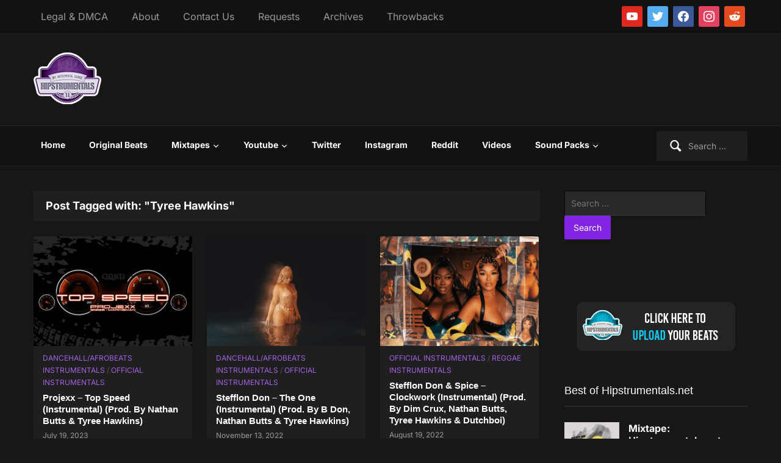

--- FILE ---
content_type: text/html; charset=utf-8
request_url: https://www.google.com/recaptcha/api2/aframe
body_size: 269
content:
<!DOCTYPE HTML><html><head><meta http-equiv="content-type" content="text/html; charset=UTF-8"></head><body><script nonce="kMG1-Ln6VnFR3yMZY4qsDQ">/** Anti-fraud and anti-abuse applications only. See google.com/recaptcha */ try{var clients={'sodar':'https://pagead2.googlesyndication.com/pagead/sodar?'};window.addEventListener("message",function(a){try{if(a.source===window.parent){var b=JSON.parse(a.data);var c=clients[b['id']];if(c){var d=document.createElement('img');d.src=c+b['params']+'&rc='+(localStorage.getItem("rc::a")?sessionStorage.getItem("rc::b"):"");window.document.body.appendChild(d);sessionStorage.setItem("rc::e",parseInt(sessionStorage.getItem("rc::e")||0)+1);localStorage.setItem("rc::h",'1768987913280');}}}catch(b){}});window.parent.postMessage("_grecaptcha_ready", "*");}catch(b){}</script></body></html>